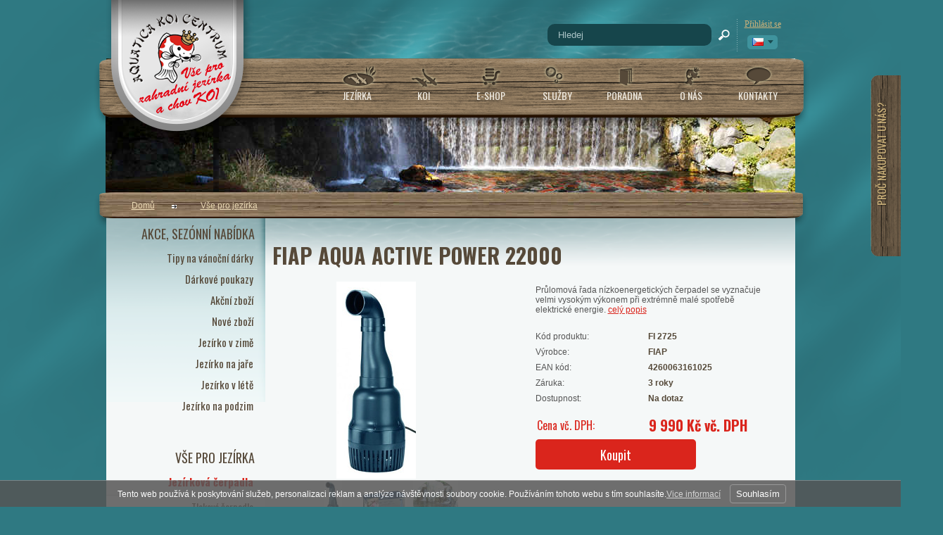

--- FILE ---
content_type: text/html; charset=UTF-8
request_url: https://www.nishikigoi.cz/katalog/cz/vse-pro-jezirka_11/jezirkova-cerpadla_16/trubkova-cerpadla_835/produkt/aqua-active-power
body_size: 16170
content:
<!DOCTYPE html PUBLIC "-//W3C//DTD XHTML 1.0 Transitional//EN" "http://www.w3.org/TR/xhtml1/DTD/xhtml1-transitional.dtd">
<html xmlns="http://www.w3.org/1999/xhtml" xml:lang="cz">
<head>
<meta http-equiv="Content-language" content="cs" />
<meta http-equiv="Content-Type" content="text/html; charset=UTF-8" />
<meta name="generator" content="Sun-shop 2.11.3" />
<meta name="web_author" content="Sunlight systems s.r.o." />
<title>FIAP Aqua Active Power 22000  | Aquatica KOI Centrum</title>
<meta name="description" content="Průlomová řada nízkoenergetických čerpadel FIAP Aqua Active Power se vyznačuje velmi vysokým výkonem při extrémně malé spotřebě elektrické energie = ideální čerpadla pro gravitační filtrační systémy.   Proč koupi" /><meta name="keywords" content="čerpadlo, jezírkové čerpadlo, jezírko" />	<meta name="robots" content="index, follow" />
<script type="text/javascript">
	var dataLayer = [];
			
		dataLayer.push({'ecomm_pagetype': 'other'});
	
	
	
	</script>
<script type="text/javascript">
var diakritika = ['á','é','ě','í','ó','ů','ú','ž','š','č','ř','ď','ť','ň'];
var bezdiakritiky = ['a','e','e','i','o','u','u','z','s','c','r','d','t','n'];

var productid = 'FI 2725';
var productprice = 9990;

	var path = 'FIAP Aqua Active Power 22000';
	
	path = path.toLowerCase();
	var pathClean = path;
	for (i = 0; i < diakritika.length; i++) {
		pathClean = pathClean.replace(new RegExp(diakritika[i], 'g'),bezdiakritiky[i]);
	}
	dataLayer.push({
			  'ecomm_pagetype': 'product',
			  'category_name': pathClean,
			  'ecomm_prodid': productid,
			  'ecomm_priceproduct': productprice
			});

</script>


<!-- Google Tag Manager -->

<script>(function(w,d,s,l,i){w[l]=w[l]||[];w[l].push({'gtm.start':
new Date().getTime(),event:'gtm.js'});var f=d.getElementsByTagName(s)[0],
j=d.createElement(s),dl=l!='dataLayer'?'&l='+l:'';j.async=true;j.src=
'//www.googletagmanager.com/gtm.js?id='+i+dl;f.parentNode.insertBefore(j,f);
})(window,document,'script','dataLayer','GTM-K6H65WS');</script>
<!-- End Google Tag Manager -->

<script type="text/javascript">

var awesome_eu_localizations = {
	t:'Tento web používá k poskytování služeb, personalizaci reklam a analýze návštěvnosti soubory cookie. Používáním tohoto webu s tím souhlasíte.',
	a:'Souhlasím',
	m:'Vice informací',
	l:'https://www.google.com/intl/cs/policies/technologies/cookies/'
};

</script>
<link rel="stylesheet" type="text/css" href="https://www.nishikigoi.cz/ajax.php?module=shared/styles-manager&amp;hash=assets-49d52bcff47d2f20c566f5878131bf99_82e2da5ebb028a59592bf27fe4f6aa23&amp;media=screen" media="screen"/><script type="text/javascript" src="https://static.addtoany.com/menu/page.js"></script><script type="text/javascript" src="https://www.nishikigoi.cz/assets-49d52bcff47d2f20c566f5878131bf99/merged.js?hash=assets-49d52bcff47d2f20c566f5878131bf99_3e79d6533a39636af28a48402a15624a"></script><script type="text/javascript">/* <![CDATA[ */
			window.onerror = function (msg, url, line, col, exception) {
				logData = {
					msg: msg,
					url: url,
					line: line,
					col: col,
					exception: exception,
					date: "2026-01-18 10:59:09",
					server_HTTP_HOST: "www.nishikigoi.cz",
					server_HTTP_USER_AGENT: "Mozilla/5.0 (Macintosh; Intel Mac OS X 10_15_7) AppleWebKit/537.36 (KHTML, like Gecko) Chrome/131.0.0.0 Safari/537.36; ClaudeBot/1.0; +claudebot@anthropic.com)",
					server_HTTP_COOKIE: "",
					server_REQUEST_METHOD: "GET",
					server_REQUEST_URI: "/katalog/cz/vse-pro-jezirka_11/jezirkova-cerpadla_16/trubkova-cerpadla_835/produkt/aqua-active-power",
					server_REQUEST_TIME: "1768730349",
					get: {"page":"katalog\/cz\/vse-pro-jezirka_11\/jezirkova-cerpadla_16\/trubkova-cerpadla_835\/produkt\/aqua-active-power"},
					post: []
				};

				if(window.XMLHttpRequest)
				{
					xhttp = new XMLHttpRequest();
					xhttp.open("POST", "https://www.nishikigoi.cz/ajax.php?module=utils/js-logger", true);
					xhttp.setRequestHeader("Content-type", "application/x-www-form-urlencoded");
					xhttp.send("logData="+encodeURIComponent(JSON.stringify(logData)));
				}
			}
		
			$(document).ready(function(){
				$('button#Order').click(function(){
					$(this).hide();
					$('body').css('cursor','wait');
				});
			});
		(function(){
			// remove layerX and layerY
			var all = $.event.props,
				len = all.length,
				res = [];
			while (len--) {
			var el = all[len];
			if (el != "layerX" && el != "layerY") res.push(el);
			}
			$.event.props = res;
		}());/* ]]> */</script><script type="text/javascript">
$(document).ready(function(){
$("ul.languageSwitcher").hide();
})</script>
<meta name="google-site-verification" content="0ike4Wq1XyCugJ5iTk7tuUfZ5XN8fMM_NZYlcb1c4a4" />
<link href='https://fonts.googleapis.com/css?family=Oswald:400,300,700&subset=latin,latin-ext' rel='stylesheet' type='text/css'>
<script type="text/javascript">
var debounce = false;
$(document).scroll(function() {
	if(debounce == false) {
		debounce = true;
		setTimeout(function() {
			var y = $(this).scrollTop();
		    if (y > 600) {
		      $('#ScrollTop').css('opacity','1');
		    } else {
		      $('#ScrollTop').css('opacity','0');
		    }
			debounce = false;
		},500);
	}
});

$(document).ready(function() { 
$('.ProductTreeElement > .ProductTreeHeader > a').attr('href','#').click(function() { return false; });
});
</script>
<style>
.PageCenter {
position: relative;
}

.ArticleContent
{
padding: 10px 20px;
}

#ScrollTop {
position: fixed;
 left: 50%;
 bottom: 76px;
 margin-left: 500px;
opacity: 0;
}

#Header .LeftHeader .Language {
z-index:10000000000;
}
#fancybox-wrap,#fancybox-overlay {
z-index: 10000000;
}
.Subcategories .SubcategoriesList a {
white-space: nowrap;
line-height: 18px;
}

#heurekaTabright {
display: none !important;
}

.ProductDetails {
min-height: 780px;
}

#showHeurekaBadgeHere-11 img {
width: 230px !important;
max-width: 230px !important;
}

.ProductDetails #Supplemental .Varieties td.ProductName {
float: none;
}
.ProductList .Product .ProductDescription
{line-height: 13px;}
.KOI.ProductDetails .ProductTop .TopPart .TopRight img {
max-width: 165px;
}
.TopPart .TopRight #youtube_video iframe {height: 197px;}
.ProductDetails .ProductTop .TopPart .BottomTable .Price td span {font-size: 20px;}
</style>
<link rel="alternate" type="application/rss+xml" title="KOI" href="https://www.nishikigoi.cz/feeds/koi-rss.xml" /></head><body class="webkit safari chrome mac page--product-detail device--desktop " itemscope itemtype="http://schema.org/WebPage"><script src="https://www.google.com/recaptcha/api.js?onload=CaptchaCallback&render=explicit" async defer></script><noscript><iframe src="//www.googletagmanager.com/ns.html?id=GTM-K6H65WS"height="0" width="0" style="display:none;visibility:hidden"></iframe></noscript><script type="text/javascript">
$(document).ready(function(){$('.fancybox').fancybox({'speedIn':	150,'speedOut': 150,'titlePosition': 'inside','width': 500,'height': 400});});

// Fakeovani funkci pro starsi verze jquery
jQuery.fn.extend({
	on: function (event, selector, callback) {
		if (callback) {
			jQuery(selector).live(event, callback);
		} else {
			jQuery(this.selector).live(event, selector);
		}
	}
});
jQuery.fn.extend({
	prop: function (name, value) {
		if(value) {
			this.attr(name, value);
			return this;
		} else {
			return this.attr(name);
		}
	}
});

var CaptchaCallback = function() {
	$(".recaptchas").each(function() {
		var item = $(this);
		var w = item.closest(".Antispam").width();
    	grecaptcha.render($(this).attr("id"), {"sitekey" : $(this).attr("data-sitekey")});
		item.css("max-width", w + "px");
	});
};

</script><div class="Container Katalog">
	<div class="PageCenter">
		<div id="Header">
			<div class="small_header_text">
			    <div class="de">
			      Telefonische <span>BESTELLUNGEN</span><br/>
			      Rufen Sie <span>+420 608 654 111</span> an | <span>Mo-Fr 9-18 Uhr</span>
			    </div>
			    <div class="en">
			      Telephone <span>ORDER</span><br/>
			      Call <span>+420 608 654 111</span> | <span>Mo-Fr 9 AM - 6 PM</span>
			    </div>
			    <div class="cs">
			      Telefonické <span>OBJEDNÁVKY</span><br/>
			      Volejte <span>+420 608 931 111</span> | <span>Po-Pá 9-18h</span>
			    </div>
			</div>
			
			<style>
			.small_header_text > div {
			  position: absolute;
			  width: 100%;
			  bottom: 60px;
			  left: 25px;
			  z-index: 1000010;
			  font-family: Oswald, sans-serif;
			  font-size: 14px;
			  color: #8a8172;
			  text-shadow: 1px 1px rgba(0,0,0,0.2);
			  display: none;
		      }

		      .lang-cs .small_header_text .cs {
			  display: block;
		      }
		      .lang-de .small_header_text .de {
			  display: block;
		      }
		      .lang-en .small_header_text .en {
			  display: block;
		      }
		      .small_header_text > div span {
			  font-weight: bold;
			  font-size: 16px;
			  color: #cab47b;
			}
			</style>
			

			<div class="LeftHeader">
				<div id="TopLeftCorner">
					<h2><a href="https://www.nishikigoi.cz/"><span>Aquatica Koi Centrum</span></a></h2>
					<span><a href="https://www.nishikigoi.cz/">www.nishikigoi.cz</a></span>
			  </div>
			    					<div class="Language">
									<div class="actualLanguage">
			<a class="cz" title="Česky"><span>Česky</span></a>
		</div>
		<script type="text/javascript">
		
			$(document).ready(function(){
				
				var hideLanguage = true;
				$('.Language').mouseenter(function(){
					hideLanguage = false;
					$('.languageSwitcher').slideDown();
				});

				$('.Language').mouseleave(function(){
					hideLanguage = true;
					timer2 = setTimeout(function () {
						if(hideLanguage) {
							$('.languageSwitcher').slideUp();
						}
					},1000);
				});					

			});
		
		</script>
		<ul class="languageSwitcher">

	<li>
	<a class="cz" title="Česky" href="https://www.nishikigoi.cz/"><span>Česky</span></a>
		</li>
	<div class="Cleaner"></div>

	<li>
	<a class="en" title="English" href="https://www.nishikigoi.cz/en"><span>English</span></a>
		</li>
	<div class="Cleaner"></div>
</ul>

						<div class="Cleaner">&nbsp;</div>
					</div>
							    <div class="Cleaner"></div>
		    </div> 		    <div class="RightHeader">
					<div class="Element UserInfoElement">

<div class="SearchForm">
	<form method="post" action="">
		<fieldset>
		<span>Vyhledávání</span>
		<input type="text" onclick="if(this.value=='Hledej') this.value = '';" id="search_field" name="shop_search_query" value="Hledej" />
		<button type="submit" id="search_button" ><span>Hledat</span></button>
		</fieldset>
	</form>
</div>

<div class="UserMenu">
	<a>Přihlásit se</a>
	<script style="text/javascript">
		$(document).ready(function(){
			var hide = true;
			$('.UserMenu').mouseenter(function(){
				hide = false;
				$('.UserMenuPopUp').slideDown();
			});

			$('.UserMenu').mouseleave(function(){
				hide = true;
				timer = setTimeout(function () {
					if(hide) {
						$('.UserMenuPopUp').slideUp();
					}
				},300);
			});				
		});
	</script>
	<div class="UserMenuPopUp">
	<div class="ElementHeader">Můj účet</div>
		<div class="UserName">
					<a href="https://www.nishikigoi.cz/obchod/prihlaseni">zákazník není přihlášen</a>
				</div>
		<div class="UserLinks">	
				<a class="registrace" href="https://www.nishikigoi.cz/obchod/registrace">Zaregistrovat se</a> |		<a class="prihlaseni" href="https://www.nishikigoi.cz/obchod/prihlaseni">Přihlásit se</a> |				<a class="mujucet" href="https://www.nishikigoi.cz/obchod/muj-ucet">Můj účet</a>
		</div>
	</div>
</div>


 <div class="Cleaner"></div>

</div>

<script type="text/javascript">
$(document).ready(function(){
	$('#search_field').attr('autocomplete', 'off').focusin(function(){
		if($(this).parent().find('.autocompleteContainer').length == 0)
			$(this).after('<div class="autocompleteContainer"><div class="autocompleteContainerInner"><div class="autocompleteContainerInnerInner"></div></div></div>');

		
					
			if(parseInt($(this).attr('data-autocomplete-width')) > 0)
				inputWidth = parseInt($(this).attr('data-autocomplete-width'));
			else
			{
				inputWidth = $(this).width()+parseInt($(this).css('padding-left'))+parseInt($(this).css('padding-right'));
				if(inputWidth < 250)
					inputWidth = 250;
			}
			
				

		
		positionMy = 'left top';
		positionAt = 'left bottom';
		positionCollision = 'none none';
		
		if($(this).attr('data-autocomplete-position-my') !== undefined)
			positionMy = $(this).attr('data-autocomplete-position-my');
		if($(this).attr('data-autocomplete-position-at') !== undefined)
			positionAt = $(this).attr('data-autocomplete-position-at');
		if($(this).attr('data-autocomplete-position-collision') !== undefined)
			positionCollision = $(this).attr('data-autocomplete-position-collision');

		container = $(this).parent().find('.autocompleteContainer').css({
			width: inputWidth+'px'
		}).show().position({
			of: $(this),
			my: positionMy,
			at: positionAt,
			collision: positionCollision
		}).hide();

		getAutocompleteData();
	}).focusout(function(){
		window.setTimeout(function(){
			$('.autocompleteContainer').hide();
		}, 250);
	}).keyup(debounce(function(e) {
		code = (e.keyCode ? e.keyCode : e.which);
		if (code != 13 && code != 38 && code != 40 && code != 27 ) // ENTER
		{
			getAutocompleteData();
		}
	},1000)).keydown(function(e) {
		code = (e.keyCode ? e.keyCode : e.which);
		if (code == 13) // ENTER
		{
			active = $('#search_field').parent().find('.autocompleteContainer .Row.Active');
			if(active.length > 0)
				active.click();
			else
				$(this).closest('form').submit();
			e.preventDefault();
			e.stopPropagation();
			return false;
		}
		else if (code == 38) // UP
		{
			active = $('#search_field').parent().find('.autocompleteContainer .Row.Active');
			if(active.length == 0)
			{
				active = $('#search_field').parent().find('.autocompleteContainer .Row:last');
				active.addClass('Active');
			}
			else
			{
				if(active.html() == $('#search_field').parent().find('.autocompleteContainer .Row:first').html())
					return false;
				active.removeClass('Active');
				prev = active.prev();
				if(prev.length == 0)
					prev = active.closest('.Part').prev().find('.Row:last');
				prev.addClass('Active');
			}
			return false;
		}
		else if (code == 40) // DOWN
		{
			active = $('#search_field').parent().find('.autocompleteContainer .Row.Active');
			if(active.length == 0)
			{
				active = $('#search_field').parent().find('.autocompleteContainer .Row:first');
				active.addClass('Active');
			}
			else
			{
				if(active.html() == $('#search_field').parent().find('.autocompleteContainer .Row:last').html())
					return false;
				active.removeClass('Active');
				next = active.next();
				if(next.length == 0)
					next = active.closest('.Part').next().find('.Row:first');
				next.addClass('Active');
			}
			return false;
		}
		else if (code == 27) // ESC
		{
			$('.autocompleteContainer').hide();
			return false;
		}
	});

	$('.autocompleteContainer .Part .Row').live('click', function(){
		if($(this).attr('data-href') == 'input-value')
			$('#search_field').val($(this).attr('data-input-value')).closest('form').submit();
		else
			window.location = $(this).attr('data-href');
	}).live('mouseenter', function(){
		$('.autocompleteContainer .Part .Row').removeClass('Active');
		$(this).addClass('Hover');
	}).live('mouseleave', function(){
		$(this).removeClass('Hover');
	});
});

function getAutocompleteData(){
	$.get('https://www.nishikigoi.cz/ajax.php?module=utils/search-autocomplete&term='+$('#search_field').val()+'&lang_id='+1, {
	}, function(data, textStatus, jqXHR){
		if(data.length == 0)
		{
			$('#search_field').parent().find('.autocompleteContainer').hide();
			return;
		}
		$('#search_field').parent().find('.autocompleteContainerInnerInner').html(data);
		$('#search_field').parent().find('.autocompleteContainer').show();
	}, 'html');
}

function debounce(fn, delay) {
  var timer = null;
  return function () {
    var context = this, args = arguments;
    clearTimeout(timer);
    timer = setTimeout(function () {
      fn.apply(context, args);
    }, delay);
  };
}

</script>

				</div>
			
			<div class="HorniMenuElements">
								<div class="Element MenuElement"><div class="ElementContent Menu"><ul class="First"><li class="ll1no1"><a  class="l1no1  l1it1" href="https://www.nishikigoi.cz/jezirka"><span>Jezírka</span></a></li><li class="ll1no2"><a  class="l1no2  l1it2" href="https://www.nishikigoi.cz/koi-shop"><span>KOI</span></a></li><li class="ll1no3"><a  class="l1no3  l1it3" href="https://www.nishikigoi.cz/jezirka-shop"><span>E-shop</span></a></li><li class="ll1no4"><a  class="l1no4  l1it4" href="https://www.nishikigoi.cz/servis-jezirka"><span>Služby</span></a></li><li class="ll1no5"><a  class="l1no5  l1it5" href="https://www.nishikigoi.cz/poradna"><span>Poradna</span></a></li><li class="ll1no6"><a  class="l1no6  l1it6" href="https://www.nishikigoi.cz/o-nasi-firme"><span>O nás</span></a></li><li class="ll1no7"><a  class="l1no7  l1it7" href="https://www.nishikigoi.cz/kontakty"><span>Kontakty</span></a></li></ul></div></div>
											</div>
			<div class="Cleaner"></div>
			<div id="HeaderImage1"></div>
			<div id="HeaderImage2"></div>
		</div> 		<div id="CentralPartTop"></div>
		<div id="CentralPart" class="katalog">
			<div class="LevaStranaElements">
									
<div class="Element ProductTreeElement">
<div class="ElementHeader ProductTreeHeader">
<a href="https://www.nishikigoi.cz/katalog/cz/akce_878"><span>Akce, sezónní nabídka</span></a>
</div>
		<div class="ElementContent">
	
							<ul class="First">
										
																						<li
										class="First"
					><a href="https://www.nishikigoi.cz/katalog/cz/akce_878/tipy-na-vanocni-darky_874"><span>Tipy na vánoční dárky</span></a>
										</li>
																													<li
					><a href="https://www.nishikigoi.cz/katalog/cz/akce_878/darkove-poukazy_780"><span>Dárkové poukazy</span></a>
										</li>
																													<li
					><a href="https://www.nishikigoi.cz/katalog/cz/akce_878/akcni-zbozi"><span>Akční zboží</span></a>
										</li>
																													<li
					><a href="https://www.nishikigoi.cz/katalog/cz/akce_878/nove-zbozi"><span>Nové zboží</span></a>
										</li>
																													<li
					><a href="https://www.nishikigoi.cz/katalog/cz/akce_878/jezirko-v-zime"><span>Jezírko v zimě</span></a>
										</li>
																													<li
					><a href="https://www.nishikigoi.cz/katalog/cz/akce_878/jezirko-na-jare_1086"><span>Jezírko na jaře</span></a>
										</li>
																													<li
					><a href="https://www.nishikigoi.cz/katalog/cz/akce_878/jezirko-v-lete_891"><span>Jezírko v létě</span></a>
										</li>
																													<li
						                class="Last"
	                ><a href="https://www.nishikigoi.cz/katalog/cz/akce_878/jezirko-na-podzim_894"><span>Jezírko na podzim</span></a>
										</li>
																				</ul>
			</div>
</div>


									
<div class="Element ProductTreeElement">
<div class="ElementHeader ProductTreeHeader">
<a href="https://www.nishikigoi.cz/katalog/cz/vse-pro-jezirka_11"><span>Vše pro jezírka</span></a>
</div>
		<div class="ElementContent">
	
							<ul class="First">
										
																						<li
										class="active First"
					><a href="https://www.nishikigoi.cz/katalog/cz/vse-pro-jezirka_11/jezirkova-cerpadla_16"><span>Jezírková čerpadla</span></a>
																							<ul>		
																						<li
					><a href="https://www.nishikigoi.cz/katalog/cz/vse-pro-jezirka_11/jezirkova-cerpadla_16/tlakova-cerpadla_830"><span>Tlaková čerpadla</span></a>
										</li>
																													<li
					><a href="https://www.nishikigoi.cz/katalog/cz/vse-pro-jezirka_11/jezirkova-cerpadla_16/usporna-cerpadla_831"><span>Úsporná čerpadla</span></a>
										</li>
																													<li
					><a href="https://www.nishikigoi.cz/katalog/cz/vse-pro-jezirka_11/jezirkova-cerpadla_16/dualni-cerpadla_833"><span>Duální čerpadla</span></a>
										</li>
																													<li
					><a href="https://www.nishikigoi.cz/katalog/cz/vse-pro-jezirka_11/jezirkova-cerpadla_16/bazenova-cerpadla_834"><span>Bazénová čerpadla</span></a>
										</li>
																													<li
										class="active"
					><a href="https://www.nishikigoi.cz/katalog/cz/vse-pro-jezirka_11/jezirkova-cerpadla_16/trubkova-cerpadla_835"><span>Trubková čerpadla</span></a>
										</li>
																													<li
					><a href="https://www.nishikigoi.cz/katalog/cz/vse-pro-jezirka_11/jezirkova-cerpadla_16/fontanova-cerpadla_832"><span>Fontánová čerpadla</span></a>
										</li>
																													<li
					><a href="https://www.nishikigoi.cz/katalog/cz/vse-pro-jezirka_11/jezirkova-cerpadla_16/kalova-cerpadla_840"><span>Kalová čerpadla</span></a>
										</li>
																													<li
					><a href="https://www.nishikigoi.cz/katalog/cz/vse-pro-jezirka_11/jezirkova-cerpadla_16/cerpadla-s-filtraci_849"><span>Čerpadla s filtrací</span></a>
										</li>
																													<li
					><a href="https://www.nishikigoi.cz/katalog/cz/vse-pro-jezirka_11/jezirkova-cerpadla_16/prislusenstvi_811"><span>Příslušenství</span></a>
										</li>
																													<li
					><a href="https://www.nishikigoi.cz/katalog/cz/vse-pro-jezirka_11/jezirkova-cerpadla_16/davkovaci-cerpadlo"><span>Dávkovací čerpadlo</span></a>
										</li>
																		</ul>
										</li>
																													<li
										class="plus"
					><a href="https://www.nishikigoi.cz/katalog/cz/vse-pro-jezirka_11/filtry_25"><span>Filtry</span></a>
										</li>
																													<li
										class="plus"
					><a href="https://www.nishikigoi.cz/katalog/cz/vse-pro-jezirka_11/filtracni-materialy_244"><span>Filtrační materiály</span></a>
										</li>
																													<li
										class="plus"
					><a href="https://www.nishikigoi.cz/katalog/cz/vse-pro-jezirka_11/koi-hobby_763"><span>Koi HOBBY</span></a>
										</li>
																													<li
										class="plus"
					><a href="https://www.nishikigoi.cz/katalog/cz/vse-pro-jezirka_11/krmeni-pro-ryby_26"><span>Krmení pro ryby</span></a>
										</li>
																													<li
					><a href="https://www.nishikigoi.cz/katalog/cz/vse-pro-jezirka_11/leciva_767"><span>Léčiva</span></a>
										</li>
																													<li
					><a href="https://www.nishikigoi.cz/katalog/cz/vse-pro-jezirka_11/ozonizatory_669"><span>Ozonizátory</span></a>
										</li>
																													<li
										class="plus"
					><a href="https://www.nishikigoi.cz/katalog/cz/vse-pro-jezirka_11/pece-o-jezirko_807"><span>Péče o jezírko</span></a>
										</li>
																													<li
										class="plus"
					><a href="https://www.nishikigoi.cz/katalog/cz/vse-pro-jezirka_11/pece-o-koi_29"><span>Péče o KOI</span></a>
										</li>
																													<li
										class="plus"
					><a href="https://www.nishikigoi.cz/katalog/cz/vse-pro-jezirka_11/pece-o-vodu_27"><span>Péče o vodu</span></a>
										</li>
																													<li
										class="plus"
					><a href="https://www.nishikigoi.cz/katalog/cz/vse-pro-jezirka_11/uv-lampy_28"><span>UV lampy</span></a>
										</li>
																													<li
										class="plus"
					><a href="https://www.nishikigoi.cz/katalog/cz/vse-pro-jezirka_11/stavba-jezirek_30"><span>Stavba jezírek</span></a>
										</li>
																													<li
										class="plus"
					><a href="https://www.nishikigoi.cz/katalog/cz/vse-pro-jezirka_11/jezirko-v-zime--topeni_31"><span>Jezírko v zimě, topení</span></a>
										</li>
																													<li
										class="plus"
					><a href="https://www.nishikigoi.cz/katalog/cz/vse-pro-jezirka_11/vzduchovani_32"><span>Vzduchování</span></a>
										</li>
																													<li
						                class="Last"
	                ><a href="https://www.nishikigoi.cz/katalog/cz/vse-pro-jezirka_11/vyprodej-a-bazar_676"><span>Výprodej a bazar</span></a>
										</li>
																				</ul>
			</div>
</div>


									
<div class="Element ProductTreeElement">
<div class="ElementHeader ProductTreeHeader">
<a href="https://www.nishikigoi.cz/katalog/cz/zahradni-design_33"><span>Zahradní design</span></a>
</div>
		<div class="ElementContent">
	
							<ul class="First">
										
																						<li
										class="First"
					><a href="https://www.nishikigoi.cz/katalog/cz/zahradni-design_33/dalkove-ovladani_734"><span>Dálkové ovládání</span></a>
										</li>
																													<li
					><a href="https://www.nishikigoi.cz/katalog/cz/zahradni-design_33/dekorace_36"><span>Dekorace</span></a>
										</li>
																													<li
					><a href="https://www.nishikigoi.cz/katalog/cz/zahradni-design_33/japonske-lampy_35"><span>Japonské lampy</span></a>
										</li>
																													<li
					><a href="https://www.nishikigoi.cz/katalog/cz/zahradni-design_33/mlhovace_896"><span>Mlhovače</span></a>
										</li>
																													<li
					><a href="https://www.nishikigoi.cz/katalog/cz/zahradni-design_33/neviditelny-obrubnik_686"><span>Neviditelný obrubník</span></a>
										</li>
																													<li
					><a href="https://www.nishikigoi.cz/katalog/cz/zahradni-design_33/osvetleni-jezirka_34"><span>Osvětlení jezírka</span></a>
										</li>
																													<li
					><a href="https://www.nishikigoi.cz/katalog/cz/zahradni-design_33/plovouci-fontany_38"><span>Plovoucí fontány</span></a>
										</li>
																													<li
					><a href="https://www.nishikigoi.cz/katalog/cz/zahradni-design_33/vodni-chrlice_737"><span>Vodní chrliče</span></a>
										</li>
																													<li
						                class="Last"
	                ><a href="https://www.nishikigoi.cz/katalog/cz/zahradni-design_33/zahradni-zasuvky_870"><span>Zahradní zásuvky</span></a>
										</li>
																				</ul>
			</div>
</div>


									<div class="article_wrapper_368"><div class="Element ArticleElement  ArticleId368 ArticleCodeproc-nakupovat-u-nas-"><div class="ElementHeader">Proč nakupovat u nás?</div><div class="ElementContent Article"><div class="ArticleContent"><p>
	<style type="text/css">
.duvody p
{
height: 37px;
    line-height: 34px;
margin:0;
padding:0;
text-align:right;
}
.duvody a
{
text-decoration: none;
font-size: 17px !important;
}
.LevaStranaElements .Element .ElementContent .duvody a:hover
{
text-decoration: underline !important;
}	</style>
</p>
<table border="0" cellpadding="1" cellspacing="1" class="duvody" style="width: 176px;">
	<tbody>
		<tr>
			<td style="text-align: left; vertical-align: top; width: 131px;">
				<p>
					<a href="https://www.nishikigoi.cz/clanek/_zobraz=kompletni-sortiment_247" target="_self" title="Kompletní sortiment">Kompletní sortiment</a></p>
				<p>
					<a href="https://www.nishikigoi.cz/clanek/_zobraz=odzkousene-produkty" target="_self" title="Odzkoušené produkty">Odzkoušené produkty</a></p>
				<p>
					<a href="https://www.nishikigoi.cz/clanek/_zobraz=profesionalni-servis" target="_self" title="Profesionální servis">Profesionální servis</a></p>
				<p>
					<a href="https://www.nishikigoi.cz/poradna" target="_self" title="Poradenská činnost KOI">Poradenská činnost</a></p>
				<p>
					<a href="https://www.nishikigoi.cz/aktuality/_strana=4/_zobraz=vernost-se-vyplaci">Věrnostní program</a></p>
				<div style="page-break-after: always;">
					<span style="display: none;">&nbsp;</span></div>
			</td>
			<td>
				<img alt="" src="https://nishikigoi-2014.sun-shop.cz/deploy/img/fck/Image/proc_nakupovat_u_nas.png" style="width: 45px; height: 180px;" /></td>
		</tr>
	</tbody>
</table>
<p>
	&nbsp;</p>
</div></div></div></div>
									<div class="article_wrapper_456"><div class="Element ArticleElement  ArticleId456 ArticleCodepripravili-jsme-pro-vas"><div class="ElementHeader">Připravili jsme pro Vás</div><div class="ElementContent Article"><div class="ArticleContent"><table border="0" cellpadding="5" cellspacing="1" height="262" style="width: 183px;" width="175">
	<tbody>
		<tr>
			<td style="width: 167px;">
				<p style="text-align: center;">
					<a href="https://www.nishikigoi.cz/katalog/cz/akce_878/jezirko-v-zime"><span style="color:#e6e6fa;"><span style="font-size:22px;"><b>Zimní nabídka</b></span></span></a><br />
					<br />
					<span style="font-size:20px;"><a href="https://www.nishikigoi.cz/aktuality/_zobraz=dr.-maarten-lammens"><span style="color:#faebd7;"><strong>KOI Doktor&nbsp; doporučuje </strong></span></a></span><a href="https://www.nishikigoi.cz/aktuality/_zobraz=dr.-maarten-lammens"><span style="color:#faebd7;"><span style="font-size:22px;"><strong>MALAMIX</strong></span></span></a><br />
					&nbsp;</p>
				<p style="text-align: center;">
					<a href="https://www.nishikigoi.cz/koi-shop"><span style="color:#e6e6fa;"><strong><span style="font-size:26px;">Prodej KOI</span></strong></span></a></p>
			</td>
		</tr>
	</tbody>
</table>
<p>
	&nbsp;</p>
</div></div></div></div>
									<div class="Element NewsletterElement">

	<div class="ElementHeader">Novinky ze světa KOI</div>

<div class="ElementContent Newsletter">
			<div class="NewsLetter" id="Newsletter">Chcete se dozvědět o nových KOI v naší nabídce jako první?<p>PŘIHLAŠTE SE K ODBĚRU NOVINEK</p></div>

		
	<form action="#Newsletter" method="post">
		<fieldset>
			<input class="TextInput" type="text" name="email" value="@"/>
	    				<div class="RSS">
					<a href="https://www.nishikigoi.cz/feeds/koi-rss.xml">RSS feed</a>
				</div>
						<button class="Button Submit" type="submit" name="newsletter_element">
	    	<span>odeslat</span>
	    </button>
    </fieldset>
	</form>

	

	</div>

</div>
									<div class="article_wrapper_404"><div class="Element ArticleElement  ArticleId404 ArticleCodefacebook"><div class="ElementHeader">Facebook</div><div class="ElementContent Article"><div class="ArticleContent"><div>
	<a class="FacebookHref" href="https://www.facebook.com/aquaticakoicentrum/" style="display: block; width: 220px; height: 173px; background: url('https://www.nishikigoi.cz/deploy/img/fck/Image/fb1.png') right center no-repeat; " target="_blank"> </a></div>
</div></div></div></div>
							</div>
			<div class="ObsahStrankyElements2">
									

<div class="ProductDetails Shop">






	<div class="Path">
				
					<div class="SinglePath"><span  >
<a href="https://www.nishikigoi.cz/" class="Homepage"><span>Domů</span></a>
	<span class="PathDelimiter PathDelimiter_1"><img src="https://www.nishikigoi.cz/styles/base2/img/path_arrow_right.png" /></span>
	<span class="PathPart PathPart_1" data-rel="#PathCategorySubmenu_11" id="PathCategory_11" 
		itemprop="itemListElement" itemscope itemtype="https://schema.org/ListItem">
					<a  itemprop="item" class="PathPartItem" href="https://www.nishikigoi.cz/katalog/cz/vse-pro-jezirka_11"><span itemprop="name">Vše pro jezírka</span></a>
			<meta itemprop="position" content="1" />
				
			</span>
</span>
</div>
							<div id="PathToggler" onclick="$('#PathToggler').toggleClass('active'); $('#otherPaths').slideToggle('fast');"></div>
				<div class="Cleaner"></div>
				<div id="otherPaths" style="display: none">
						<div class="Cleaner"></div>
								<div class="SinglePath"><span  itemscope itemtype="https://schema.org/BreadcrumbList">
<a href="https://www.nishikigoi.cz/" class="Homepage"><span>Domů</span></a>
	<span class="PathDelimiter PathDelimiter_1"><img src="https://www.nishikigoi.cz/styles/base2/img/path_arrow_right.png" /></span>
	<span class="PathPart PathPart_1" data-rel="#PathCategorySubmenu_11" id="PathCategory_11" 
		itemprop="itemListElement" itemscope itemtype="https://schema.org/ListItem">
					<a  itemprop="item" class="PathPartItem" href="https://www.nishikigoi.cz/katalog/cz/vse-pro-jezirka_11"><span itemprop="name">Vše pro jezírka</span></a>
			<meta itemprop="position" content="1" />
				
			</span>
	<span class="PathDelimiter PathDelimiter_2"><img src="https://www.nishikigoi.cz/styles/base2/img/path_arrow_right.png" /></span>
	<span class="PathPart PathPart_2" data-rel="#PathCategorySubmenu_16" id="PathCategory_16" 
		itemprop="itemListElement" itemscope itemtype="https://schema.org/ListItem">
					<a  itemprop="item" class="PathPartItem" href="https://www.nishikigoi.cz/katalog/cz/vse-pro-jezirka_11/jezirkova-cerpadla_16"><span itemprop="name">Jezírková čerpadla</span></a>
			<meta itemprop="position" content="2" />
				
			</span>
</span>
</div>
						<div class="Cleaner"></div>
								<div class="SinglePath"><span  itemscope itemtype="https://schema.org/BreadcrumbList">
<a href="https://www.nishikigoi.cz/" class="Homepage"><span>Domů</span></a>
	<span class="PathDelimiter PathDelimiter_1"><img src="https://www.nishikigoi.cz/styles/base2/img/path_arrow_right.png" /></span>
	<span class="PathPart PathPart_1" data-rel="#PathCategorySubmenu_11" id="PathCategory_11" 
		itemprop="itemListElement" itemscope itemtype="https://schema.org/ListItem">
					<a  itemprop="item" class="PathPartItem" href="https://www.nishikigoi.cz/katalog/cz/vse-pro-jezirka_11"><span itemprop="name">Vše pro jezírka</span></a>
			<meta itemprop="position" content="1" />
				
			</span>
	<span class="PathDelimiter PathDelimiter_2"><img src="https://www.nishikigoi.cz/styles/base2/img/path_arrow_right.png" /></span>
	<span class="PathPart PathPart_2" data-rel="#PathCategorySubmenu_16" id="PathCategory_16" 
		itemprop="itemListElement" itemscope itemtype="https://schema.org/ListItem">
					<a  itemprop="item" class="PathPartItem" href="https://www.nishikigoi.cz/katalog/cz/vse-pro-jezirka_11/jezirkova-cerpadla_16"><span itemprop="name">Jezírková čerpadla</span></a>
			<meta itemprop="position" content="2" />
				
			</span>
	<span class="PathDelimiter PathDelimiter_3"><img src="https://www.nishikigoi.cz/styles/base2/img/path_arrow_right.png" /></span>
	<span class="PathPart PathPart_3" data-rel="#PathCategorySubmenu_835" id="PathCategory_835" 
		itemprop="itemListElement" itemscope itemtype="https://schema.org/ListItem">
					<a  itemprop="item" class="PathPartItem" href="https://www.nishikigoi.cz/katalog/cz/vse-pro-jezirka_11/jezirkova-cerpadla_16/trubkova-cerpadla_835"><span itemprop="name">Trubková čerpadla</span></a>
			<meta itemprop="position" content="3" />
				
			</span>
</span>
</div>
						<div class="Cleaner"></div>
										</div>
			</div>

<form name="form" id="product_form" method="post" action="https://www.nishikigoi.cz/katalog/cz/vse-pro-jezirka_11/jezirkova-cerpadla_16/trubkova-cerpadla_835/produkt/aqua-active-power">
	<fieldset>
	<div class="DetailTop">
<h1>FIAP Aqua Active Power 22000</h1>
</div>
<div class="DetailMiddle">
		<div class="ProductTop">
			<div class="RelBox">
							</div>

			<table class="TopTable">
				<tr class="TopPart">
										
					 											
																					<td class="TopRight">				
<div class="ExtGallery">
		<div class="BigImages">
																				
								
				
				
						
			

						
						
			
						

			
			<a style="width:71px;height:175px;margin-left:74.5px;padding-top:5px;" class="fancybox BigImage BigImage_1" rel="galleryproductdetail" href="https://www.nishikigoi.cz/deploy/img/products/3877/fiap_power_22000_3877.jpg" title="FIAP Power 22000">
				<img src="https://www.nishikigoi.cz/deploy/img/products/3877/tn_fiap_power_22000_3877.jpg" alt="FIAP Power 22000" width="71" height="175"/>
			</a>
																							
																	
				
				
						
			

						
						
			
						

			
			<a style="width:120px;height:69px;margin-left:50px;padding-top:58px;" class="fancybox BigImage BigImage_2" rel="galleryproductdetail" href="https://www.nishikigoi.cz/deploy/files/fiap-aqua-active-power-b.jpg" title="">
				<img src="https://www.nishikigoi.cz/deploy/files/fiap-aqua-active-power-b_nahled.jpg" alt="" width="120" height="69"/>
			</a>
																							
																	
				
				
						
			

						
						
			
						

			
			<a style="width:120px;height:120px;margin-left:50px;padding-top:32.5px;" class="fancybox BigImage BigImage_3" rel="galleryproductdetail" href="https://www.nishikigoi.cz/deploy/files/fiap-aqua-active-power-c.jpg" title="">
				<img src="https://www.nishikigoi.cz/deploy/files/fiap-aqua-active-power-c_nahled.jpg" alt="" width="120" height="120"/>
			</a>
																							
																	
				
				
						
			

						
						
			
						

			
			<a style="width:120px;height:47px;margin-left:50px;padding-top:69px;" class="fancybox BigImage BigImage_4" rel="galleryproductdetail" href="https://www.nishikigoi.cz/deploy/files/fiap-aqua-active-power-d.jpg" title="">
				<img src="https://www.nishikigoi.cz/deploy/files/fiap-aqua-active-power-d_nahled.jpg" alt="" width="120" height="47"/>
			</a>
																							
																	
				
				
						
			

						
						
			
						

			
			<a style="width:101px;height:120px;margin-left:59.5px;padding-top:32.5px;" class="fancybox BigImage BigImage_5" rel="galleryproductdetail" href="https://www.nishikigoi.cz/deploy/files/fiap-aqua-active-power-e.jpg" title="">
				<img src="https://www.nishikigoi.cz/deploy/files/fiap-aqua-active-power-e_nahled.jpg" alt="" width="101" height="120"/>
			</a>
						</div> 	<div class="Cleaner"></div>



									<div class="Bottom">
			<div class="Navigation">
				<div class="SmallImagesRow SmallImagesRow_1">
																															
						
						
						

																			
						
						
										
					

										
										
					
										

										
					

					<div class="Item SmallImageRowItem_1">
						<a style="padding-left:21px; padding-top:2px;width:26px;height:64px;float:left;" href="#" onclick="return false;" class="SmallImage SmallImage_1">
							<img src="https://www.nishikigoi.cz/deploy/img/products/3877/tn_fiap_power_22000_3877.jpg" alt="FIAP Power 22000" width="26" height="64" />
						</a>
					</div>
																																										
						
						
						

													
						
						
						
										
					

										
										
					
										

										
					

					<div class="Item SmallImageRowItem_2">
						<a style="padding-left:2px; padding-top:15.5px;width:64px;height:37px;float:left;" href="#" onclick="return false;" class="SmallImage SmallImage_2">
							<img src="https://www.nishikigoi.cz/deploy/files/fiap-aqua-active-power-b_nahled.jpg" alt="" width="64" height="37" />
						</a>
					</div>
																																										
						
						
						

																			
						
						
										
					

										
										
					
										

										
					

					<div class="Item SmallImageRowItem_3">
						<a style="padding-left:2px; padding-top:2px;width:64px;height:64px;float:left;" href="#" onclick="return false;" class="SmallImage SmallImage_3">
							<img src="https://www.nishikigoi.cz/deploy/files/fiap-aqua-active-power-c_nahled.jpg" alt="" width="64" height="64" />
						</a>
					</div>
																												</div> 						<div class="SmallImagesRow SmallImagesRow_2">
																																											
						
						

													
						
						
						
										
					

										
										
					
										

										
					

					<div class="Item SmallImageRowItem_1">
						<a style="padding-left:2px; padding-top:21.5px;width:64px;height:25px;float:left;" href="#" onclick="return false;" class="SmallImage SmallImage_4">
							<img src="https://www.nishikigoi.cz/deploy/files/fiap-aqua-active-power-d_nahled.jpg" alt="" width="64" height="25" />
						</a>
					</div>
																																										
						
						
						

																			
						
						
										
					

										
										
					
										

										
					

					<div class="Item SmallImageRowItem_2">
						<a style="padding-left:7px; padding-top:2px;width:54px;height:64px;float:left;" href="#" onclick="return false;" class="SmallImage SmallImage_5">
							<img src="https://www.nishikigoi.cz/deploy/files/fiap-aqua-active-power-e_nahled.jpg" alt="" width="54" height="64" />
						</a>
					</div>
																</div> 																	</div> 							<div class="NextNavigation NavigationLinks"></div>
				<div class="PrevNavigation NavigationLinks"></div>
					</div> 		
	<script type="text/javascript">
		
			//$(document).ready(function() {
				$('.BigImages').cycle({
					fx:     'fade',
					speed:  'fast',
					timeout: 0,
					nowrap: 1,
					cleartypeNoBg: true,
					pager:  '.Navigation',
					pagerAnchorBuilder: function(idx, slide) {
					return '.Navigation .SmallImage:eq(' + idx + ')';
					}
				});
		
					
				$('.Navigation').cycle({
					fx:     'scrollHorz',
					speed:  'fast',
					timeout: 0,
					nowrap: 1,
					next: '.NextNavigation',
					prev: '.PrevNavigation',
					cleartypeNoBg: true,
					after: onAfter
				});

				function onAfter(curr, next, opts)
				{
					var index = opts.currSlide;
					if(index == opts.slideCount-1) //posledni stranka
					{
						setInactive('.NextNavigation');
						setActive('.PrevNavigation');
					}
					else if(index == 0) // prvni stranka
					{
						setActive('.NextNavigation');
						setInactive('.PrevNavigation');
					}
					else
					{
						setActive('.NextNavigation');
						setActive('.PrevNavigation');
					}
				}

				function setActive(selector)
				{
					$(selector).addClass('Active').removeClass('Inactive');
				}

				function setInactive(selector)
				{
					$(selector).addClass('Inactive').removeClass('Active');
				}

				function fadeArrowsOut()
				{
					if(arrowsHover == false)
						$('.NavigationLinks').fadeOut();
				}

				$('.Bottom').hover(
					function(){ arrowsHover = true; $('.NavigationLinks').fadeIn(); },
					function(){ arrowsHover = false; window.setTimeout(fadeArrowsOut, 2000); 
					}
				);

				$('.NavigationLinks').hover(
					function(){ arrowsHover = true; $('.NavigationLinks').fadeIn(); },
					function(){ arrowsHover = false; window.setTimeout(fadeArrowsOut, 2000); 
					}
				);
		
					
			//});
		
	</script>
	<div class="Cleaner"></div>
</div>
	</td>
					<td class="TopLeft Small">
					<div class="TopLeftDiv">
												    <div  style="height: (5*25+60)px; ">
								
<div class="ShortDescription">
	Průlomová řada nízkoenergetických čerpadel se vyznačuje velmi vysokým výkonem při extrémně malé spotřebě elektrické energie.
	<a href="#ProductDetailTabs">celý popis</a>
</div>

<table class="TopTable">
			<tr>
			<th>Kód produktu:</th>
			<td>FI 2725</td>
		</tr>
				
			<tr>
			<th>Výrobce:</th>
			<td>
												FIAP
										</td>
		</tr>
			
		
	
			<tr>
			<th>EAN kód:</th>
			<td>4260063161025</td>
		</tr>
			
			<tr>
			<th>Záruka:</th>
			<td>3 roky</td>
		</tr>
			
	
		
	
								<tr class="dostupnost" >
			<th>Dostupnost:</th>
			<td >
				Na dotaz
			</td>
            		</tr>
				</table>
							</div>
								<div class="TopLefts">
	<table class="BottomTable">
					
										
							<tr class="Price">
					<th>Cena vč. DPH:</th>
					<td class="HighlightPrice"><span class="with">9 990 Kč vč. DPH</span></td>
				</tr>
						</table>

	<div class="ProductCount">
		<button id="Buy" type="submit"><span>Koupit</span></button>
					</div>
<input type="hidden" name="productid[107][productid]" value="107"/>
<input type="hidden" id='action' name="action" value="pridatprodukt"/>
</div>
							<div class="Cleaner"></div>
											</div>
										</td>
					
				</tr>
				
			</table>
			
			
			<div class="Cleaner"></div>
		</div>
	<div class="Cleaner"></div>

</div> <div class="Cleaner"></div>
<div class="DetailBottom">
</div>
	










	<div class="ProductSubMenu">
																<ul class="ProductMenu rows_1">
				
				
						<li class="SendAdvice">
			<a href="#send_advice" class="FancyboxModal SendAdvice">poslat známému</a>
		</li>
			
						<li class="Comparing">
			<input type="hidden" name="comparing_variety_ID" value="3877"/>							<a href="#" onclick="document.getElementById('action').value ='add_comparing';document.getElementById('product_form').submit();return false;">přidat k porovnání</a>
					</li>
			
				
						<li class="WatchDog">
			<a href="#watch_dog" class="FancyboxModal WatchDog">hlídací pes</a>
		</li>
			

				
				
				
		</ul>
		<div class="Cleaner"></div>
	</div>

	
		
		
		
		
		

					<div id="VarietyFake" style="display: none;">
				<input type="hidden" name="productid[107][varietyid]" value="3877" />
			</div>
					</fieldset>
</form>

					<div id="Varieties">
			<div class="ProductsList variety   TotalProducts_3">
			<div class="SubHeader"><span>Varianty zboží</span></div>
		<div class="Cleaner"></div>
		<div class="SubBody">
			<table class="Varieties">
											<tr class="FirstLine">
											<th ></th>
																						<th class="Image"></th>
																<th class="ProductNameHeader">název</th>
											<th class="r VPrice">cena</th>
																						<th class="r VAvail">dostupnost</th>
																																								</tr>
																										<tr class="Odd CurrentVariety">
											<td class="InputBuy">
																																											<input type="radio" name="varietySwitcher"checked="checked" onclick="$('#VarietyFake input').val('3877'); window.location = 'https://www.nishikigoi.cz/katalog/cz/vse-pro-jezirka_11/jezirkova-cerpadla_16/trubkova-cerpadla_835/produkt/aqua-active-power';"/>							<!--								<input type="checkbox" id="sub_check_107" onclick="clickSupplemental('107',3877);" />-->
													</td>
																<td class="Image">
															<a href="https://www.nishikigoi.cz/deploy/img/products/3877/fiap_power_22000_3877.jpg" class="fancybox" rel="fancybox_variety" title="FIAP Power 22000">
									<img src="https://www.nishikigoi.cz/deploy/img/products/3877/tn_fiap_power_22000_3877.jpg" style="width: 20px; height: 50px;"/>
								</a>
													</td>
										<td class="ProductName ">
																					<h3><a href="https://www.nishikigoi.cz/katalog/cz/vse-pro-jezirka_11/jezirkova-cerpadla_16/trubkova-cerpadla_835/produkt/aqua-active-power">FIAP Power 22000</a></h3>
																						<span class="shortDesc">Průlomová řada nízkoenergetických čerpadel se vyznačuje velmi vysokým výkonem...</span>
																		</td>
											<td class="r Price">
																																											9 990 Kč
																														</td>
																							<td class="r Expedition">
								Na dotaz
							</td>
																																																			</tr>
																																								<tr class="Even">
											<td class="InputBuy">
																																											<input type="radio" name="varietySwitcher" onclick="$('#VarietyFake input').val('3878'); window.location = 'https://www.nishikigoi.cz/katalog/cz/vse-pro-jezirka_11/jezirkova-cerpadla_16/trubkova-cerpadla_835/produkt/aqua-active-power/_var=3878';"/>							<!--								<input type="checkbox" id="sub_check_107" onclick="clickSupplemental('107',3878);" />-->
													</td>
																<td class="Image">
															<a href="https://www.nishikigoi.cz/deploy/img/products/3878/fiap_power_30000_3878.jpg" class="fancybox" rel="fancybox_variety" title="FIAP Power 30000">
									<img src="https://www.nishikigoi.cz/deploy/img/products/3878/tn_fiap_power_30000_3878.jpg" style="width: 26px; height: 50px;"/>
								</a>
													</td>
										<td class="ProductName ">
																					<h3><a href="https://www.nishikigoi.cz/katalog/cz/vse-pro-jezirka_11/jezirkova-cerpadla_16/trubkova-cerpadla_835/produkt/aqua-active-power/_var=3878">FIAP Power 30000</a></h3>
																						<span class="shortDesc">Průlomová řada nízkoenergetických čerpadel se vyznačuje velmi vysokým výkonem...</span>
																		</td>
											<td class="r Price">
																																											12 990 Kč
																														</td>
																							<td class="r Expedition">
								Na dotaz
							</td>
																																																			</tr>
																																								<tr class="Odd">
											<td class="InputBuy">
																																											<input type="radio" name="varietySwitcher" onclick="$('#VarietyFake input').val('3879'); window.location = 'https://www.nishikigoi.cz/katalog/cz/vse-pro-jezirka_11/jezirkova-cerpadla_16/trubkova-cerpadla_835/produkt/aqua-active-power/_var=3879';"/>							<!--								<input type="checkbox" id="sub_check_107" onclick="clickSupplemental('107',3879);" />-->
													</td>
																<td class="Image">
															<a href="https://www.nishikigoi.cz/deploy/img/products/3879/fiap_power_55000_3879.jpg" class="fancybox" rel="fancybox_variety" title="FIAP Power 55000">
									<img src="https://www.nishikigoi.cz/deploy/img/products/3879/tn_fiap_power_55000_3879.jpg" style="width: 26px; height: 50px;"/>
								</a>
													</td>
										<td class="ProductName ">
																					<h3><a href="https://www.nishikigoi.cz/katalog/cz/vse-pro-jezirka_11/jezirkova-cerpadla_16/trubkova-cerpadla_835/produkt/aqua-active-power/_var=3879">FIAP Power 55000</a></h3>
																						<span class="shortDesc">Průlomová řada nízkoenergetických čerpadel se vyznačuje velmi vysokým výkonem...</span>
																		</td>
											<td class="r Price">
																																											15 690 Kč
																														</td>
																							<td class="r Expedition">
								Na dotaz
							</td>
																																																			</tr>
																																		</table>
			</div>
	</div>


		</div>
	

	<div id="DownPart">
		









	

























	


















																			
<div id="ProductDetailTabs">
	<ul class="TabHeaders">
													<li><a href="#DescriptionContent">Popis zboží</a></li>
	
											<li><a href="#FilesContent">Přiložené soubory</a></li>
	
									
											<li><a href="#AlternativeProducts">Alternativní zboží</a></li>
	
									
			</ul>
									<div id="DescriptionContent">
						<div itemprop="description" id="DescriptionContentContent">
				<p style="text-align: justify;">
	<span style="font-size:14px;"><span style="color: rgb(128, 0, 0);">Průlomová řada nízkoenergetických čerpadel FIAP Aqua Active Power se vyznačuje velmi vysokým výkonem při extrémně malé spotřebě elektrické energie = ideální čerpadla pro gravitační filtrační systémy.</span></span></p>
<p>
	&nbsp;</p>
<table border="0" cellpadding="20" cellspacing="1" style="width: 495px; height: 23px">
	<tbody>
		<tr>
			<td style="background-color: rgb(246,246,246); width: 495px; height: 23px">
				<h3 style="text-align: justify">
					Proč koupit čerpadlo Fiap Aqua Active Power:</h3>
			</td>
		</tr>
	</tbody>
</table>
<p>
	&nbsp;</p>
<ul>
	<li>
		<span class="product-description"><span class="product-description"><span class="product-description"><span class="product-description"><span class="product-description"><span class="product-description"><span class="product-description"><span class="product-description">pokroková konstrukce štěrbinového motoru s Vortex-systémem</span></span></span></span></span></span></span></span></li>
	<li>
		<span class="product-description"><span class="product-description"><span class="product-description"><span class="product-description"><span class="product-description"><span class="product-description"><span class="product-description"><span class="product-description">extrémní výkon při minimální spotřebě el. energie</span></span></span></span></span></span></span></span></li>
	<li>
		<span class="product-description"><span class="product-description"><span class="product-description"><span class="product-description"><span class="product-description"><span class="product-description"><span>ideální čerpadlo nejen pro všechny gravitační filtrační systémy</span></span></span></span></span></span></span></li>
	<li>
		<span class="product-description"><span class="product-description"><span class="product-description"><span class="product-description"><span>inovovaná konstrukce sacího koše - optimalizace průtoku nasávání</span></span></span></span></span></li>
	<li>
		<span class="product-description"><span class="product-description"><span class="product-description"><span class="product-description"><span>tepelná pojistka proti přehřátí</span></span></span></span></span></li>
	<li>
		<span class="product-description"><span class="product-description"><span class="product-description"><span class="product-description">keramická osička pro dlouhou životnost</span></span></span></span></li>
	<li>
		maximální velikost nečistot do 10 mm</li>
	<li>
		<span class="product-description"><span class="product-description"><span class="product-description"><span class="product-description">tichý a úsporný provoz</span></span></span></span></li>
	<li>
		<span class="product-description"><span class="product-description"><span class="product-description"><span class="product-description"><span>vhodné pro nepřetržitý provoz</span></span></span></span></span></li>
	<li>
		<span class="product-description"><span class="product-description"><span class="product-description"><span class="product-description"><span>jednoduchá montáž</span></span></span></span></span></li>
	<li>
		<span class="product-description"><span class="product-description"><span class="product-description"><span class="product-description"><span>snadná údržba</span></span></span></span></span></li>
	<li>
		<span class="product-description"><span class="product-description"><span class="product-description"><span class="product-description"><span>dlouhá životnost</span></span></span></span></span></li>
	<li>
		<span class="product-description"><span class="product-description"><span class="product-description"><span class="product-description">velmi široká možnost použití (vodní efekty, potůčky, fontány, připojení filtr. systémů, ...)</span></span></span></span></li>
	<li>
		<span class="product-description"><span class="product-description"><span class="product-description"><span class="product-description">prodloužená 3-letá záruka</span></span></span></span></li>
</ul>
<p>
	&nbsp;</p>
<table border="0" cellpadding="20" cellspacing="1" style="width: 502px; height: 23px;">
	<tbody>
		<tr>
			<td style="background-color: rgb(246, 246, 246); width: 456px; height: 23px;">
				<h3>
					<strong>Technické parametry čerpadel Fiap Aqua Active Power:&nbsp; </strong></h3>
			</td>
		</tr>
	</tbody>
</table>
<p>
	&nbsp;</p>
<table align="left" border="5" cellpadding="1" cellspacing="1" style="width: 495px;" width="498">
	<tbody>
		<tr>
			<td bgcolor="#f7f7f7" style="width: 45px; text-align: center;">
				<strong><span style="font-family: Arial; font-size: 9pt;">Model</span></strong></td>
			<td bgcolor="#f7f7f7" style="width: 96px; text-align: center;">
				<strong>Rozměr [mm]</strong></td>
			<td bgcolor="#f7f7f7" style="width: 70px; text-align: center;">
				<strong><span style="font-family: Arial; font-size: 9pt;">Max. výkon</span></strong></td>
			<td bgcolor="#f7f7f7" style="width: 39px; text-align: center;">
				<strong><span class="product-description"><span style="font-family: Arial; font-size: 9pt;">Max. výtlak</span></span></strong></td>
			<td bgcolor="#f7f7f7" style="width: 56px; text-align: center;">
				<strong><span class="product-description"><span style="font-family: Arial; font-size: 9pt;">Provozní příkon</span></span></strong></td>
			<td bgcolor="#f7f7f7" style="width: 85px; text-align: center;">
				<strong>Tlakové připojení</strong></td>
			<td bgcolor="#f7f7f7" style="width: 57px; text-align: center;">
				<strong>Hmotnost</strong></td>
		</tr>
		<tr>
			<td style="width: 45px; text-align: center;">
				<strong>22 000</strong></td>
			<td style="width: 96px; text-align: center;">
				<span style="font-size: 9pt;"><span style="font-size: 9pt;">225 x 200 x 700</span></span></td>
			<td style="width: 70px; text-align: center;">
				<span style="font-size: 9pt;">22.000 l/hod</span></td>
			<td style="width: 39px; text-align: center;">
				<span style="font-size: 9pt;">3 m</span></td>
			<td style="width: 56px; text-align: center;">
				<span style="font-family: Arial; font-size: 9pt;">175 W</span></td>
			<td style="width: 85px; text-align: center;">
				<span style="font-family: Arial; font-size: 9pt;">75-110 mm</span></td>
			<td style="width: 57px; text-align: center;">
				<span style="font-family: Arial; font-size: 9pt;">4,9 kg</span></td>
		</tr>
		<tr>
			<td bgcolor="#f7f7f7" style="width: 45px; text-align: center;">
				<strong>30 000</strong></td>
			<td bgcolor="#f7f7f7" style="width: 96px; text-align: center;">
				<span style="font-size: 9pt;"><span style="font-size: 9pt;">225 x 200 x 700</span></span></td>
			<td bgcolor="#f7f7f7" style="width: 70px; text-align: center;">
				<span style="font-size: 9pt;">30.000 l/hod</span></td>
			<td bgcolor="#f7f7f7" style="width: 39px; text-align: center;">
				<span style="font-size: 9pt;">4 m</span></td>
			<td bgcolor="#f7f7f7" style="width: 56px; text-align: center;">
				<span style="font-family: Arial; font-size: 9pt;">390 W</span></td>
			<td bgcolor="#f7f7f7" style="width: 85px; text-align: center;">
				<span style="font-family: Arial; font-size: 9pt;">110 mm</span></td>
			<td bgcolor="#f7f7f7" style="width: 57px; text-align: center;">
				<span style="font-family: Arial; font-size: 9pt;">4,9 kg</span></td>
		</tr>
		<tr>
			<td style="width: 45px; text-align: center;">
				<strong>55 000</strong></td>
			<td style="width: 96px; text-align: center;">
				<span style="font-size: 9pt;"><span style="font-size: 9pt;">225 x 200 x 700&nbsp;</span></span><span style="font-size: 9pt;"> </span></td>
			<td style="width: 70px; text-align: center;">
				<span style="font-size: 9pt;">55.000 l/hod</span></td>
			<td style="width: 39px; text-align: center;">
				<span style="font-size: 9pt;">5,2 m</span></td>
			<td style="width: 56px; text-align: center;">
				<span style="font-family: Arial; font-size: 9pt;">560 W</span></td>
			<td style="width: 85px; text-align: center;">
				<span style="font-family: Arial; font-size: 9pt;">&nbsp;110 mm</span></td>
			<td style="width: 57px; text-align: center;">
				<span style="font-family: Arial; font-size: 9pt;">4,9 kg</span></td>
		</tr>
	</tbody>
</table>
<p>
	&nbsp;</p>
<table border="0" cellpadding="20" cellspacing="1" style="width: 502px; height: 23px;">
	<tbody>
		<tr>
			<td style="background-color: rgb(246, 246, 246); width: 456px; height: 23px;">
				<h3>
					<strong>Video s čerpadlem Fiap Aqua Active Power:&nbsp; </strong></h3>
			</td>
		</tr>
	</tbody>
</table>
<p>
	<iframe allowfullscreen="" frameborder="0" height="371" src="//www.youtube.com/embed/-1cH6lTgSUs?rel=0" width="495"></iframe></p>
<h3>
	<a href="https://www.nishikigoi.cz/www.nishikigoi.cz/clanek/_zobraz=zpetny-odber-elektrospotrebicu"><img src="https://www.nishikigoi.cz/deploy/img/fck/Image/Alena/nevhazovat do komunálního odpadu.jpg" style="margin-right: 10px; float: left; width: 59px; height: 82px; " /></a></h3>
<p style="text-align: justify; ">
	<strong style="color: rgb(128, 0, 0); ">Cena výrobku je uvedená včetně recyklačního poplatku.</strong></p>
<p style="text-align: justify; ">
	&nbsp;</p>
<p style="text-align: justify; ">
	Tento výrobek nevhazujte do běžného komunálního odpadu, ale&nbsp;<a href="https://www.nishikigoi.cz/www.nishikigoi.cz/clanek/_zobraz=zpetny-odber-elektrospotrebicu">odkládejte na místa tomu určená</a>!</p>
<p>
	&nbsp;</p>

			</div>
					</div>
	
								<div id="FilesContent">
						
<script type="text/javascript">
	$(document).ready(function()
	{
		$('.ThumbContent').mouseenter(function(){
			$(this).find('.CellCorner').css('background-position', 'right top');
		}).mouseleave(function(){
			$(this).find('.CellCorner').css('background-position', 'left top');
		});
	});
</script>
<table class="Gallery Gproduct_file">
    <tr>
                        <td class="GalleryThumb GalleryThumb0">
<div class="ThumbContent">

	    <a href="https://www.nishikigoi.cz/deploy/files/2725fiap-aqua-active-power.pdf" onclick="$(this).parent().find('.CellIndent a').click();return false;" title="Návod k čerpadlu FIAP Aqua Active Power">Návod k čerpadlu FIAP...</a>
    
	<div>
		<a class="FileName" href="https://www.nishikigoi.cz/deploy/files/2725fiap-aqua-active-power.pdf">2725fiap-aqua-active-power.pdf</a>
		<a href="https://www.nishikigoi.cz/deploy/files/2725fiap-aqua-active-power.pdf">
			<img src="https://www.nishikigoi.cz//styles/base/img/icons/pdf-icon.gif" alt="Stáhnout soubor" title="Stáhnout soubor"/>
		</a>
	</div>



</div>
		</td>
                            <td>&nbsp;</td>
            <td>&nbsp;</td>
            <td>&nbsp;</td>
        </tr>
</table>


					</div>
	
						
								<div id="AlternativeProducts">
			<div class="ProductsList alternative  NoInputs TotalProducts_1">
			<table class="Varieties">
											<tr class="FirstLine">
																<th class="Image"></th>
																<th class="ProductNameHeader">název</th>
											<th class="r VPrice">cena</th>
																						<th class="r VAvail">dostupnost</th>
																																								</tr>
																										<tr class="Odd">
																<td class="Image">
															<a href="https://www.nishikigoi.cz/deploy/img/products/4739/aquamax_gravity_eco_4739.jpg" class="fancybox" rel="fancybox_alternative" title="Oase Aquamax Gravity ECO Pro 10000">
									<img src="https://www.nishikigoi.cz/deploy/img/products/4739/tn_aquamax_gravity_eco_4739.jpg" style="width: 50px; height: 38px;"/>
								</a>
													</td>
										<td class="ProductName ">
													<h3><a href="https://www.nishikigoi.cz/katalog/cz/vse-pro-jezirka_11/jezirkova-cerpadla_16/usporna-cerpadla_831/produkt/aquamax-gravity-eco">																	Oase Aquamax Gravity ECO (Optimax) Pro
								</a></h3>
																			</td>
											<td class="r Price">
																								od																			15 759 Kč
																														</td>
																							<td class="r Expedition">
								Skladem
							</td>
																																																			</tr>
																																		</table>
	</div>


		</div>
	
						
	</div>

 											
																		
												
												
																		
						</div>
</div>

<div class="Modals" style="display: none;">
		<div id="send_advice">
		<form name="friendform" method="post" action="">
<div class="FacyBoxHeader">poslat známému</div>
			<input type="hidden" name="action" value="sendAdviceToFriend"/>
	<table class="standartTable">
					<tr>
									<th style="width:105px;">Vaše jméno:</th>
								<td>
											<input type="text" name="a_adviceFromName" value=" "/>
																								</td>
			</tr>
					<tr>
									<th >Váš e-mail:</th>
								<td>
											<input type="text" name="a_adviceFrom" value=""/>
																								</td>
			</tr>
					<tr>
									<th >E-mail adresáta:</th>
								<td>
											<input type="text" name="a_adviceTo" value=""/>
																								</td>
			</tr>
					<tr>
									<th >Váš vzkaz:</th>
								<td>
																<textarea name="a_adviceMessage" cols="40" rows="3"></textarea>
																			</td>
			</tr>
					<tr>
									<th ><style type="text/css">
					.OPSinputs{display:none;}
				</style>
				<p class="OPSinputs"><label for ="ops_email">E-mail</label><input type="text" id="ops_email" name = "ops_email" /> </p>
				Antispam <span class="QPSinputs">14</span>+<span class="OPSinputs">1</span>12 =</th>
								<td>
																										<input type="text" name="friendanswer" id="friendanswer_id" />
<input type="hidden" name="friendresult" value="17576" />
									</td>
			</tr>
			</table>
	<input type="hidden" name="showModal" value="SendAdvice" />
	<button class="Button" type="submit">poslat známému</button>
	<div class="Cleaner"></div>
</form>
	</div>


	<div id="watch_dog">
		<form name="form" method="post">
<div class="FacyBoxHeader">Hlídací pes</div>
	<input type="hidden" name="action" value="add_dog"/>
			<script type="text/javascript">
		
			function check(item)
			{
				var ch = document.getElementById(item);
				if (ch.checked == true)
					ch.checked = false;
				else
					ch.checked = true;
			}
		
	</script>
	<table>
					<tr>
				<td>
					<input type="checkbox" name="watch_dog_expedition_check"  id="dog_expedition"/>
				</td>
				<td colspan="3">
					<span onclick="check('dog_expedition')">Informovat, pokud bude zboží skladem</span><br/>
				</td>
			</tr>
													<tr class="WatchDog-First">
				<td>
					<input type="checkbox" name="watch_dog_price_check"  id="dog_price"/>
				</td>
				<td>
					<span onclick="check('dog_price')">Informovat, pokud zboží zlevní pod:</span>
				</td>
				<td>
					<input name="watch_dog_price" type="text" onclick="document.getElementById('dog_price').checked = true;"/>
				</td>
				<td>
				Kč
				</td>
			</tr>
												<tr class="WatchDog-Second">
			<td></td>
			<td>Zadejte svůj email:</td>
			<td colspan="2">
			<input name="watch_dog_email" type="text" value="" />
			</td>
		</tr>
		<tr>
			<td></td>
			<td style="width:210px;"></td>
			<td style="text-align: right;">
				<button class="Button" type="submit" name="add_watch_dog">Aktivovat</button>
			</td>
			<td></td>
		</tr>
	</table>
	<input type="hidden" name="showModal" value="WatchDog" />
	<div class="Cleaner"></div>
</form>
	</div>


</div>
<script type="text/javascript">

	$(document).ready(function(){

		
		$('.FancyboxModal').fancybox();
			
		$('.cluetip').cluetip({showTitle:false,local:true,positionBy:"mouse",tracking:true,leftOffset:30,topOffset:-15});
		$("textarea").autoResize();
		$('#ProductDetailTabs').tabs({
			cookie: { expires: 30 }
		});

		$('.ObsahStrankyElements .ProductDetails .ProductSubMenu .ProductMenu div').hover(
			function(){
				$(this).addClass('hover');
			},
			function(){
				$(this).removeClass('hover');
			}
		);


		
						
	  });
	
		
	function clickSupplemental(id,variety_id)
	{
		content = '<input type="hidden" id="sup_1_'+id+'" name="productid['+id+'][productid]" value="'+id+'" /><input type="hidden" id="sup_2_'+id+'" name="productid['+id+'][dep]" value="107"/>';
		if (variety_id != 0)
			content = content+'<input type="hidden" id="sup_3_'+id+'" name="productid['+id+'][varietyid]" value="'+variety_id+'" />';
		if($('#sub_check_'+id).is(':checked'))
			$('#SupplementalFake').append(content);
		else
		{
			$('#sup_1_'+id).remove();
			$('#sup_2_'+id).remove();
			$('#sup_3_'+id).remove();
		}
	}

</script>




							</div>
			<div class="Cleaner"></div>
		    		</div>		<a href="#" id="ScrollTop" onclick="$('html,body').animate({scrollTop: 0},'fast'); return false;">Nahoru</a>
		
		<div id="CentralPartBottom">
			<div class="NadPatickouElements">
		    	
		        					<div class="Element MenuElement"><div class="ElementHeader MenuHeader"><span>Vše k nákupu:</span></div><div class="ElementContent Menu"><ul class="First"><li class="ll1no1"><a  class="l1no1  l1it1" href="https://www.nishikigoi.cz/obchodni-podminky"><span>Obchodní podmínky</span></a></li><li class="ll1no2"><a  class="l1no2  l1it2" href="https://www.nishikigoi.cz/doprava-zbozi"><span>Doprava</span></a></li><li class="ll1no3"><a  class="l1no3  l1it3" href="https://www.nishikigoi.cz/nakupni-rad"><span>Nákupní řád</span></a></li><li class="ll1no4"><a  class="l1no4  l1it4" href="https://www.nishikigoi.cz/reklamace-zasilek"><span>Reklamační řád</span></a></li></ul></div></div>
									<div class="Element MenuElement"><div class="ElementHeader MenuHeader"><span>Dále k nákupu:</span></div><div class="ElementContent Menu"><ul class="First"><li class="ll1no1"><a  class="l1no1  l1it1" href="http://www.nishikigoi.cz/aktuality/_strana=4/_zobraz=vernost-se-vyplaci"><span>Výhody pro registrované</span></a></li><li class="ll1no2"><a  class="l1no2  l1it2" href="https://www.nishikigoi.cz/jak-nakupovat"><span>Jak nakupovat</span></a></li><li class="ll1no3"><a  class="l1no3  l1it3" href="https://www.nishikigoi.cz/sledovani-zasilek"><span>Sledování zásilek</span></a></li><li class="ll1no4"><a  class="l1no4  l1it4" href="https://www.nishikigoi.cz/osobni-odbery"><span>Osobní odběry</span></a></li></ul></div></div>
									<div class="Element MenuElement"><div class="ElementHeader MenuHeader"><span>O společnosti:</span></div><div class="ElementContent Menu"><ul class="First"><li class="ll1no1"><a  class="l1no1  l1it1" href="https://www.nishikigoi.cz/kratce-z-historie"><span>Krátce z historie</span></a></li><li class="ll1no2"><a  class="l1no2  l1it2" href="https://www.nishikigoi.cz/caste-dotazy"><span>Časté dotazy</span></a></li><li class="ll1no3"><a  class="l1no3  l1it3" href="https://www.nishikigoi.cz/klientske-centrum"><span>Klientské centrum</span></a></li><li class="ll1no4"><a  class="l1no4  l1it4" href="https://www.nishikigoi.cz/nabidka-zamestnani"><span>Nabídka zaměstnání</span></a></li></ul></div></div>
								<a href="http://www.nishikigoi.cz/" class="logo_koi" title="Členové Asociace Shinkokai" target="_blank"><span>Členové Asociace Shinkokai</span></a>
				<div id="showHeurekaBadgeHere-11"></div>
				
				  <script type="text/javascript">
				  //<![CDATA[
				  var _hwq = _hwq || [];
				      _hwq.push(['setKey', 'D7BC697A2ADD2F7D6C04690D61EA71CE']);_hwq.push(['showWidget', '11', '17407', 'Aquatica Koi Centrum', 'nishikigoi-cz']);(function() {
				      var ho = document.createElement('script'); ho.type = 'text/javascript'; ho.async = true;
				      ho.src = ('https:' == document.location.protocol ? 'https://ssl' : 'http://www') + '.heureka.cz/direct/i/gjs.php?n=wdgt&sak=D7BC697A2ADD2F7D6C04690D61EA71CE';
				      var s = document.getElementsByTagName('script')[0]; s.parentNode.insertBefore(ho, s);
				  })();
				  //]]>
				  </script>
				
				<div class="Cleaner"></div>
		  </div>
		</div>
    </div></div><div class="Cleaner"></div>
<div class="Footer">
	<div class="FooterInner">
				<div class="Sunlight">
						<a href="http://www.sunlight.cz">Sun-shop</a> - <a href="http://www.sunlight.cz">Sunlight systems</a>
		</div>
		<div class="Cleaner"></div>
	</div> </div><div class="Cleaner"></div>


<A HREF="https://www.toplist.cz/" target="_blank"><IMG
SRC="https://toplist.cz/count.asp?logo=mc&ID=813329"
border="0" width="1" height="1"></A>

<script type="text/javascript">
//<![CDATA[
var _hwq = _hwq || [];
    _hwq.push(['setKey', 'D7BC697A2ADD2F7D6C04690D61EA71CE']);_hwq.push(['setTopPos', '60']);_hwq.push(['showWidget', '22']);(function() {
    var ho = document.createElement('script'); ho.type = 'text/javascript'; ho.async = true;
    ho.src = ('https:' == document.location.protocol ? 'https://ssl' : 'http://www') + '.heureka.cz/direct/i/gjs.php?n=wdgt&sak=D7BC697A2ADD2F7D6C04690D61EA71CE';
    var s = document.getElementsByTagName('script')[0]; s.parentNode.insertBefore(ho, s);
})();
//]]>
</script>
<script type="text/javascript">

$(document).ready(function(){
	

	
		
	
});

</script>
<script type="text/javascript">
var _ss = _ss || {};
_ss.web = 'https://www.nishikigoi.cz/';
_ss.lang = '1';
_ss.type = '1';
_ss.type_id = '107';
(function() {
var ss = document.createElement('script'); ss.type = 'text/javascript'; ss.async = true;
ss.src = 'https://www.nishikigoi.cz/js/sunlight-stats.js';
var s = document.getElementsByTagName('script')[0]; s.parentNode.insertBefore(ss, s);
})();
</script>
<script src="https://c.seznam.cz/js/rc.js"></script>
<script type="text/javascript">
/* nastavení retargetingového hitu */
var retargetingConf = {
        rtgId: 10056, /* identifikátor retargeting */
                consent: 1, /* souhlas od návštěvníka na odeslání retargetingového hitu, povolené hodnoty: 0 (není souhlas) nebo 1 (je souhlas) */
};

window.rc.retargetingHit(retargetingConf);
</script>
						</body></html>